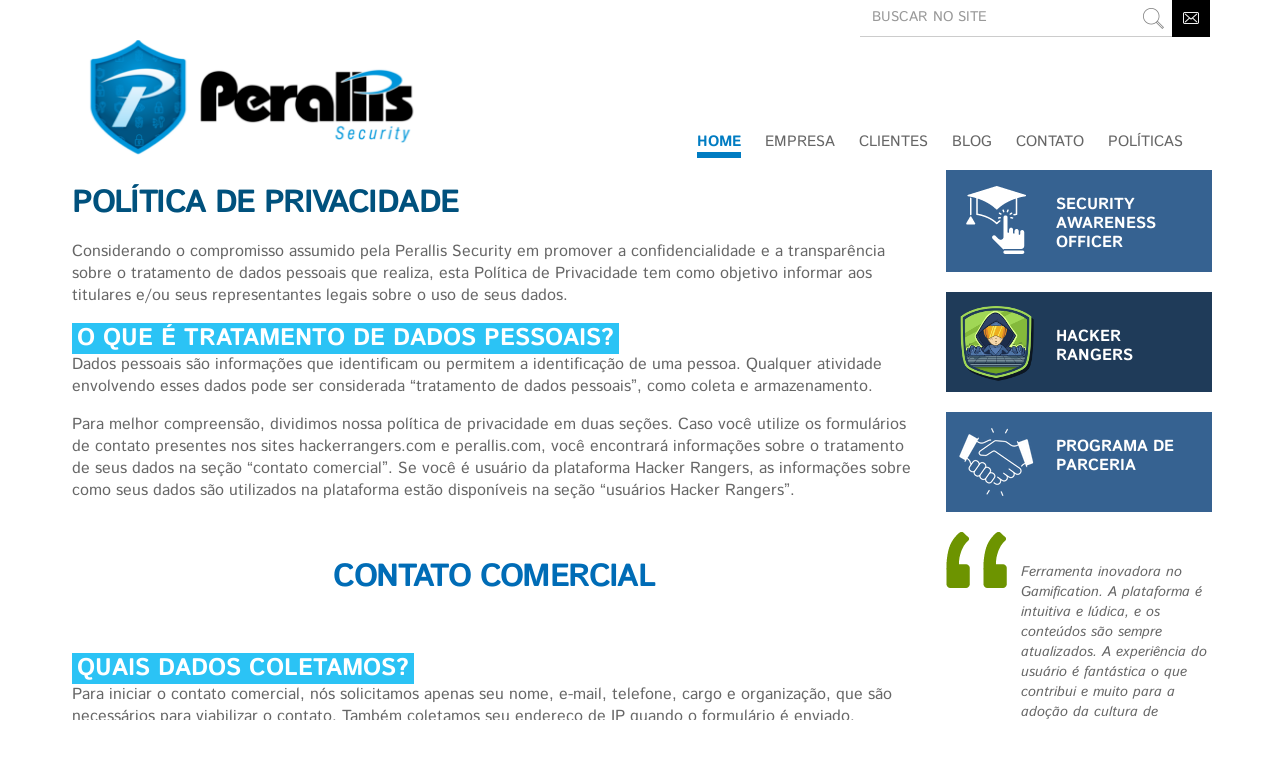

--- FILE ---
content_type: text/html;charset=utf-8
request_url: https://www.perallis.com.br/solucoes/politica-de-privacidade-hacker-rangers
body_size: 7237
content:

<!DOCTYPE html>

<html xmlns="http://www.w3.org/1999/xhtml" lang="pt-br">

    
    
    
    
    


<head>
    <meta http-equiv="Content-Type" content="text/html; charset=utf-8" />

    
        <base href="https://www.perallis.com.br/solucoes/politica-de-privacidade-hacker-rangers" /><!--[if lt IE 7]></base><![endif]-->
    

    
        

  
    <link rel="stylesheet" type="text/css" media="screen" href="https://www.perallis.com.br/portal_css/Perallis%20Responsive/reset-cachekey-e266eec9c5ffccf6e461a2abe799cc34.css" />
    <link rel="stylesheet" type="text/css" href="https://www.perallis.com.br/portal_css/Perallis%20Responsive/base-cachekey-ec61ae4c98a38a53f7d31da54f4da802.css" />
    <link rel="stylesheet" type="text/css" media="screen" href="https://www.perallis.com.br/portal_css/Perallis%20Responsive/kupuplone-cachekey-44d159cff91e6ae2052b17f19cf2140c.css" />
    <link rel="stylesheet" type="text/css" media="all" href="https://www.perallis.com.br/portal_css/Perallis%20Responsive/bootstrap-cachekey-39857785318403030c54541b89d0ad6d.css" />
        <!--[if lt IE 8]>    
    
    <link rel="stylesheet" type="text/css" media="screen" href="https://www.perallis.com.br/portal_css/Perallis%20Responsive/IEFixes-cachekey-acadc9f30cd281ebe1f474d78914f97c.css" />
        <![endif]-->
    
    <style type="text/css" media="screen">@import url(https://www.perallis.com.br/portal_css/Perallis%20Responsive/resourceplone.app.jquerytools.dateinput-cachekey-ce3a248bd82b4fe7ee84435d07f716d1.css);</style>
    <link rel="stylesheet" type="text/css" media="all" href="https://www.perallis.com.br/portal_css/Perallis%20Responsive/ploneCustom-cachekey-316d53f2b8fa236e7f44d7eecac76ec6.css" />

  
  
    <script type="text/javascript" src="https://www.perallis.com.br/portal_javascripts/Perallis%20Responsive/resourceplone.app.jquery-cachekey-be4748f2515650579ce1b1ff5d16ac2f.js"></script>
    <script type="text/javascript" src="https://www.perallis.com.br/portal_javascripts/Perallis%20Responsive/kss-bbb-cachekey-51691fbb10db41e382637bbb3f771bb1.js"></script>


<title>POLÍTICA DE PRIVACIDADE &mdash; Perallis Security</title>
        
    <link rel="canonical" href="https://www.perallis.com.br/solucoes/politica-de-privacidade-hacker-rangers" />

    <link rel="shortcut icon" type="image/x-icon" href="https://www.perallis.com.br/favicon.ico" />
    <link rel="apple-touch-icon" href="https://www.perallis.com.br/touch_icon.png" />


<script type="text/javascript">
        jQuery(function($){
            $.datepicker.setDefaults(
                jQuery.extend($.datepicker.regional['pt-BR'],
                {dateFormat: 'dd/mm/yy'}));
        });
        </script>




    <link rel="search" href="https://www.perallis.com.br/@@search" title="Buscar neste site" />



        
        
        
        
        

        <meta name="viewport" content="width=device-width, initial-scale=1">
        <meta name="generator" content="Plone - http://plone.org" />
    
</head>

<body class="template-document_view portaltype-document site-Plone section-solucoes subsection-politica-de-privacidade-hacker-rangers icons-on userrole-anonymous" dir="ltr">

        <div id="portal-top" class="container">
        <div class="row">
            <div id="portal-header">
    <p class="hiddenStructure">
  <a accesskey="2" href="https://www.perallis.com.br/solucoes/politica-de-privacidade-hacker-rangers#content">Ir para o conteúdo.</a> |

  <a accesskey="6" href="https://www.perallis.com.br/solucoes/politica-de-privacidade-hacker-rangers#portal-globalnav">Ir para a navegação</a>
</p>

<div id="portal-personaltools-wrapper">

<p class="hiddenStructure">Ferramentas Pessoais</p>



</div>


<div id="portal-searchbox">

    <a href="https://www.perallis.com.br/contact-info" class="buscaContato"><img title="Contato" alt="Contato" src="https://www.perallis.com.br/icon_contato.png" /></a>

    <form id="searchGadget_form" action="https://www.perallis.com.br/@@search" class="LSBox">

    <div class="input-group">
        <input name="SearchableText" type="text" size="18" title="BUSCAR NO SITE" placeholder="BUSCAR NO SITE" accesskey="4" class="form-control buscaField" />

        <span class="input-group-btn">
               <button class="btBuscaField btn btn-secondary" type="submit"><span></span></button>
        </span>
    </div>

    </form>
</div>
<a id="portal-logo" title="Perallis Security" accesskey="1" href="https://www.perallis.com.br">
    <img src="https://www.perallis.com.br/logo.png" alt="Perallis Security" title="Perallis Security" height="121" width="331" /></a>



<div class="row navbarBase" id="navbar">
   <div class="col-md-12 col-xs-12">
    <nav>
    <a class="logo img-responsive" href="https://www.perallis.com.br/"><img src="https://www.perallis.com.br/logo.png" /></a>
    <input type="checkbox" id="nav" /><label for="nav"></label>

    <ul id="portal-globalnav"><li id="portaltab-index_html" class="selected"><a href="https://www.perallis.com.br" title="">Home </a></li><li id="portaltab-empresa" class="plain"><a href="https://www.perallis.com.br/empresa" title="">Empresa</a></li><li id="portaltab-clientes" class="plain"><a href="https://www.perallis.com.br/clientes" title="">Clientes</a></li><li id="portaltab-news" class="plain"><a href="https://www.perallis.com.br/news" title="Notícias deste site">Blog</a></li><li id="portaltab-contato" class="plain"><a href="https://www.perallis.com.br/contato" title="">CONTATO</a></li><li id="portaltab-politicas" class="plain"><a href="https://www.perallis.com.br/politicas" title="">Políticas</a></li>
    </ul>
   <a class="buscaContato bcMobile" href="https://www.perallis.com.br/contato"><img title="Contato" alt="Contato" src="https://www.perallis.com.br/icon_contato.png" /></a>
</nav>

   </div>
</div>
<div class="row visible-xs icons-subpage">
   <div class="col-xs-3 bg-dark-blue">
        <center><a href="https://www.perallis.com.br/solucoes"><img class="img-responsive" alt="Soluções de Segurança" src="https://www.perallis.com.br/iconSolucoes.png" /></a></center>
   </div>
   <div class="col-xs-3 bg-dark-green">
        <center><a href="https://www.perallis.com.br/treinamentos"><img class="img-responsive" alt="Cursos &amp; Treinamentos" src="https://www.perallis.com.br/iconCursos.png" /></a></center>
   </div>
   <div class="col-xs-3 bg-medium-green">
        <center><a href="https://www.perallis.com.br/news"><img class="img-responsive" alt="Notícias" src="https://www.perallis.com.br/iconNoticias.png" /></a></center>
   </div>
   <div class="col-xs-3 bg-light-blue">
        <center><a href="https://www.perallis.com.br/@@search?SearchableText="><img class="img-responsive" alt="Buscar no Site" src="https://www.perallis.com.br/iconBusca.png" /></a></center>
   </div>
</div>


</div> </div>
        </div>

<div id="visual-portal-wrapper">


    <div id="portal-columns" class="container">

        <div id="portal-column-content" class="row">
             <div class="cell width-3:4 position-0">

            <div id="viewlet-above-content"><div id="portal-breadcrumbs">

    <span id="breadcrumbs-you-are-here">Você está aqui:</span>
    <span id="breadcrumbs-home">
        <a href="https://www.perallis.com.br">Página Inicial</a>
        <span class="breadcrumbSeparator">
            /
            
        </span>
    </span>
    <span id="breadcrumbs-1" dir="ltr">
        
            <a href="https://www.perallis.com.br/solucoes">Soluções</a>
            <span class="breadcrumbSeparator">
                /
                
            </span>
            
         
    </span>
    <span id="breadcrumbs-2" dir="ltr">
        
            
            
            <span id="breadcrumbs-current">POLÍTICA DE PRIVACIDADE</span>
         
    </span>

</div>
</div>

            
                <div class="">

                <div class="hidden-xs">
                    

                    

    <dl class="portalMessage info" id="kssPortalMessage" style="display:none">
        <dt>Info</dt>
        <dd></dd>
    </dl>


                 </div>

                    
                        <div id="content">

                            

                            

                             <div id="viewlet-above-content-title"></div>
                             
                                 
                                 
            
                <h1 id="parent-fieldname-title" class="documentFirstHeading">
                    POLÍTICA DE PRIVACIDADE
                </h1>
            
            
        
                             
                             <div id="viewlet-below-content-title">
</div>

                             
                                 
                                 
            
                
            
            
        
                             

                             <div id="viewlet-above-content-body">

</div>
                             <div id="content-core">
                                 
    
        
        <div class="" id="parent-fieldname-text-c13b2cdce96d4c6480933e64f11f2af8">
            <p>Considerando o compromisso assumido pela Perallis Security em promover a confidencialidade e a transparência sobre o tratamento de dados pessoais que realiza, esta Política de Privacidade tem como objetivo informar aos titulares e/ou seus representantes legais sobre o uso de seus dados.</p>
<h5 class="h5normal">O que é tratamento de dados pessoais?</h5>
<p>Dados pessoais são informações que identificam ou permitem a identificação de uma pessoa. Qualquer atividade envolvendo esses dados pode ser considerada “tratamento de dados pessoais”, como coleta e armazenamento.</p>
<p>Para melhor compreensão, dividimos nossa política de privacidade em duas seções. Caso você utilize os formulários de contato presentes nos sites hackerrangers.com e perallis.com, você encontrará informações sobre o tratamento de seus dados na seção “contato comercial”. Se você é usuário da plataforma Hacker Rangers, as informações sobre como seus dados são utilizados na plataforma estão disponíveis na seção “usuários Hacker Rangers”.</p>
<p> </p>
<h2 style="text-align: center; ">CONTATO COMERCIAL</h2>
<p> </p>
<h5 class="h5normal">Quais dados coletamos?</h5>
<p>Para iniciar o contato comercial, nós solicitamos apenas seu nome, e-mail, telefone, cargo e organização, que são necessários para viabilizar o contato. Também coletamos seu endereço de IP quando o formulário é enviado.</p>
<h5 class="h5normal">Por que tratamos seus dados?</h5>
<p>Os dados solicitados são utilizados com a finalidade exclusiva de viabilizar a comunicação comercial da Perallis com aqueles que, ao enviar suas informações de contato, manifestaram interesse em solicitar o período de teste gratuito e conhecer mais detalhes sobre o funcionamento da plataforma Hacker Rangers.Utilizamos o endereço de IP para segurança e controle de quem envia as informações, buscando evitar situações fraudulentas que envolvam informações falsas e/ou que possam prejudicar os titulares dos dados coletados, especialmente na hipótese de não terem sido enviados pelo próprio titular.</p>
<h5 class="h5normal">Quem tem acesso a eles?</h5>
<p>Os dados coletados são mantidos sob sigilo e segurança pela Perallis, sendo acessíveis apenas pelos colaboradores que participam do processo de contato comercial e eventual negociação, os quais estão comprometidos em assegurar a confidencialidade das informações. Não compartilhamos dados pessoais publicamente ou com terceiros, exceto se por solicitação expressa do titular ou quando exigido por lei.</p>
<h5 class="h5normal">Como utilizamos seus dados?</h5>
<p>O contato comercial da Perallis inclui comunicação por telefone e e-mail, com o intuito de apresentar as particularidades da plataforma e prestar informações pertinentes ao produto.</p>
<h5 class="h5normal">Por quanto tempo?</h5>
<p>Os dados serão mantidos enquanto houver interesse comercial entre as partes. Você poderá solicitar o fim do contato comercial e a eliminação de seus dados a qualquer momento através dos canais de atendimento.</p>
<p>Na hipótese da Perallis entender que, apesar do envio dos dados, não há ou deixou de haver interesse comercial entre as partes, os dados poderão ser eliminados independentemente de aviso, sendo resguardado o direito do titular de solicitar a confirmação da existência de tratamento a qualquer momento.</p>
<p> </p>
<h2 style="text-align: center; ">USUÁRIOS HACKER RANGERS</h2>
<p> </p>
<h6 class="h6normal">Quais dados coletamos?</h6>
<p>Para o uso do Hacker Rangers, solicitamos apenas nome e e-mail. No perfil do usuário, há a possibilidade de definir uma foto de identificação, sendo que o envio é opcional. Também coletamos o endereço de IP do usuário sempre que a plataforma é acessada por ele.</p>
<h6 class="h6normal">Por que tratamos seus dados?</h6>
<p>O tratamento dos dados pessoais mencionados tem como finalidade viabilizar a plena utilização da plataforma pelos usuários registrados em uma instância por seu(s) administrador(es). <br />Para efeito, denomina-se instância a parte criada em decorrência da contratação de licença de uso do Hacker Rangers, para uso exclusivo da pessoa jurídica contratante, que controla e administra a instância.<br />Ademais, utilizamos o endereço de IP para controle de acesso e segurança do usuário, buscando evitar situações fraudulentas que possam causar danos ao usuário e ao funcionamento íntegro da plataforma.</p>
<h6 class="h6normal">Quem tem acesso a eles?</h6>
<p>Os dados coletados são mantidos sob sigilo e segurança pela Perallis, sendo acessíveis pelos colaboradores que atuam na manutenção do Hacker Rangers. Considerando as funcionalidades e atividades inerentes à plataforma, os administradores das instâncias possuem acesso às informações dos usuários registrados na instância sob seu controle, podendo inclusive compartilhar essas informações entre os usuários. Além disso, para a disponibilização do ranking, usuários de uma mesma instância poderão ter acesso aos nomes e às fotos uns dos outros.</p>
<h6 class="h6normal">Como utilizamos seus dados?</h6>
<p>Utilizamos os dados pessoais para identificação e registro das atividades do usuário durante o uso do Hacker Rangers, por exemplo: criação da conta pessoal, designação de pontuação, posicionamento no ranking, entre outras relacionadas ao uso comum e esperado da plataforma. Também poderão ser enviados e-mails para redefinição de senha, simulações de phishing e informações relevantes.</p>
<h6 class="h6normal">Por quanto tempo?</h6>
<p>Os dados serão mantidos durante a vigência do contrato de licença de uso do Hacker Rangers que originou a instância onde o usuário está registrado. Ao final do período contratado, os dados serão eliminados no prazo de 30 (trinta) dias, independentemente de aviso. Os dados poderão ser mantidos a pedido expresso do(s) administrador(es) da instância ou quando houver exigência por lei, sendo resguardado o direito do titular de solicitar a confirmação da existência de tratamento a qualquer momento.</p>
<p> </p>
<h2 style="text-align: center; ">COOKIES DE TERCEIROS</h2>
<p> </p>
<p>Páginas que contêm conteúdos incorporados de sites de terceiros podem gerar cookies que pertencem e são administrados conforme a política de privacidade do site de origem. Recomendamos que você consulte as políticas de privacidade destes terceiros para obter mais informações sobre o uso de seus dados nesses casos.</p>
<p> </p>
<h3><strong>Outras informações pertinentes</strong></h3>
<p>Durante o período de teste gratuito do Hacker Rangers, caso a solicitação tenha sido aprovada, bem como durante a vigência contratual da licença de uso da plataforma, aquele que utiliza a plataforma estará sujeito aos Termos de Uso da mesma, os quais podem ser acessados <a title="" href="https://www.perallis.com.br/solucoes/termos-de-uso" class="internal-link" target="_self">aqui</a>.</p>
<p>A Perallis Security está inscrita no CNPJ/MF sob o nº 13.789.844/0001-05, com sede na Cidade de Campinas, Estado de São Paulo, no endereço Rua José de Alencar, 707. Andar 2. Cj. 7, Centro CEP 13013-040.</p>
<p><strong>Entrando em contato</strong></p>
<p>Para sanar dúvidas, obter mais informações ou outras solicitações referentes a seus dados (correções, atualizações, etc.), você pode entrar em contato conosco pelo e-mail <a title="" href="https://www.perallis.com.br/contato" class="internal-link" target="_self">formulário de e-mail</a>.</p>
<p style="text-align: right; "><em>Encarregado pelos dados pessoais</em></p>
<p style="text-align: right; ">Vinícius Perallis<br /><a title="" href="https://www.perallis.com.br/contato" class="internal-link" target="_self">formulário para contato</a></p>
<p style="text-align: right; "><br />Campinas, 08 de outubro de 2021.</p>
            
        </div>
    
    

                             </div>
                             <div id="viewlet-below-content-body">



    <div class="visualClear"><!-- --></div>

    <div class="documentActions">
        

        

    </div>

</div>

                            
                        </div>
                    

                    
                </div>
            

            <div id="viewlet-below-content">





</div>
        </div>

        
        <div class="hidden-xs">

        

        <div id="portal-column-two" class="cell width-1:4 position-3:4">
            
                
<div class="portletWrapper" data-portlethash="706c6f6e652e7269676874636f6c756d6e0a636f6e746578740a2f506c6f6e652f736f6c75636f65730a706f72746c6574735f657371756572646f" id="portletwrapper-706c6f6e652e7269676874636f6c756d6e0a636f6e746578740a2f506c6f6e652f736f6c75636f65730a706f72746c6574735f657371756572646f">


  
    <div id="portlet-esquerdo" class="hidden-xs">



<a class="bloco-solucao bg-medium-blue" href="https://securityawarenessofficer.com"><img class="img-responsive pull-left" alt="Security Awareness Officer" src="https://www.perallis.com.br/icon_correcao_80.png" /><p class="text">Security Awareness Officer</p></a>
<div class="visualClear"><!-- --></div> 
<a class="bloco-solucao bg-dark-blue" href="https://www.perallis.com.br/solucoes/gameficacao-para-treinamento-em-ciberseguranca"><img class="img-responsive pull-left" alt="Gamificação em Cibersegurança" src="https://www.perallis.com.br/icon_script_kiddies.png" /><p class="text paddingTop">Hacker Rangers</p></a>
<div class="visualClear"><!-- --></div>  
<a class="bloco-solucao bg-medium-blue" href="https://partnerrangers.com"><img class="img-responsive pull-left" alt="Seja um parceiro Hacker Rangers" src="https://www.perallis.com.br/mao_icon_id" /><p class="text">Programa de Parceria</p></a>
<div class="visualClear"><!-- --></div> 

   

<!-- <a tal:attributes="href string:${here/portal_url}/news" class="bloco-solucao bg-medium-green"><img tal:attributes="src string:${here/portal_url}/icon_noticias.png" class="img-responsive pull-left" alt="Blog" /><p class="text paddingTop">Blog</p></a>-->
<div class="visualClear"><!-- --></div>   

<div id="portlet-depoimento">

        <div class="bloco">
           <p>Ferramenta inovadora no Gamification. A plataforma é intuitiva e lúdica, e os conteúdos são sempre atualizados. A experiência do usuário é fantástica o que contribui e muito para a adoção da cultura de segurança da informação."</p><strong> Victor Stefani - Clearsale</strong>
        </div>
        <div class="visualClear"><!-- --></div>

</div>
<div class="visualClear"><!-- --></div> 

<br /><br />
<div class="visualClear"><!-- --></div>     
     
</div>
  

  

</div>




            
        </div>
        </div>

        
    </div>
</div>

</div>

<div>
        <div class="row" id="portal-footer">

    <div class="container">

<div class="col-md-5 col-xs-12">
<strong><span class="cnpj">Perallis Security</span></strong><br>
Cibersegurança para um Mundo Melhor<br />
<br />

</div>

<div class="col-md-7 col-xs-12 text-right">
<a href="https://www.perallis.com.br/contato">formulário de contato</a>
<br />
<br />
design <b><a href="http://vitaminak.design" target="_blank" class="design">Vitamina K</a></b>
</div>

    </div>


</div>
<div id="portal-colophon">
<div class="colophonWrapper">
<ul>
  <li>
    <a href="http://plone.org" title="Este site foi feito usando o Plone, CMS/WCM de Código Aberto.">Impulsionado por Plone e Python</a>
  </li>
</ul>
</div>
</div>

<div class="row" id="portal-siteactions">
<div class="container">
<ul>

      
    <li><a href="https://www.perallis.com.br/contato">Contato</a></li>

    

</ul>
</div>
</div>

</div>

</body>
</html>





--- FILE ---
content_type: text/css;charset=utf-8
request_url: https://www.perallis.com.br/portal_css/Perallis%20Responsive/kupuplone-cachekey-44d159cff91e6ae2052b17f19cf2140c.css
body_size: 469
content:

/* - kupuplone.css - */
@media screen {
/* https://www.perallis.com.br/portal_css/kupuplone.css?original=1 */
/* */
.kupu-save-message {
color: white;
font-weight: bold;
background-color: red;
padding: 0.3em;
position: fixed;
top: 0;
right: 0;
z-index: 999;
}
#toolbar {
background-color: White;
width: auto;
border: none;
}
#toolbar button {
border-color: White;
}
#kupu-editor-iframe-text {
border: 1px solid Black;
}
#kupu-colorchooser {
display: none;
}
/* */

}

